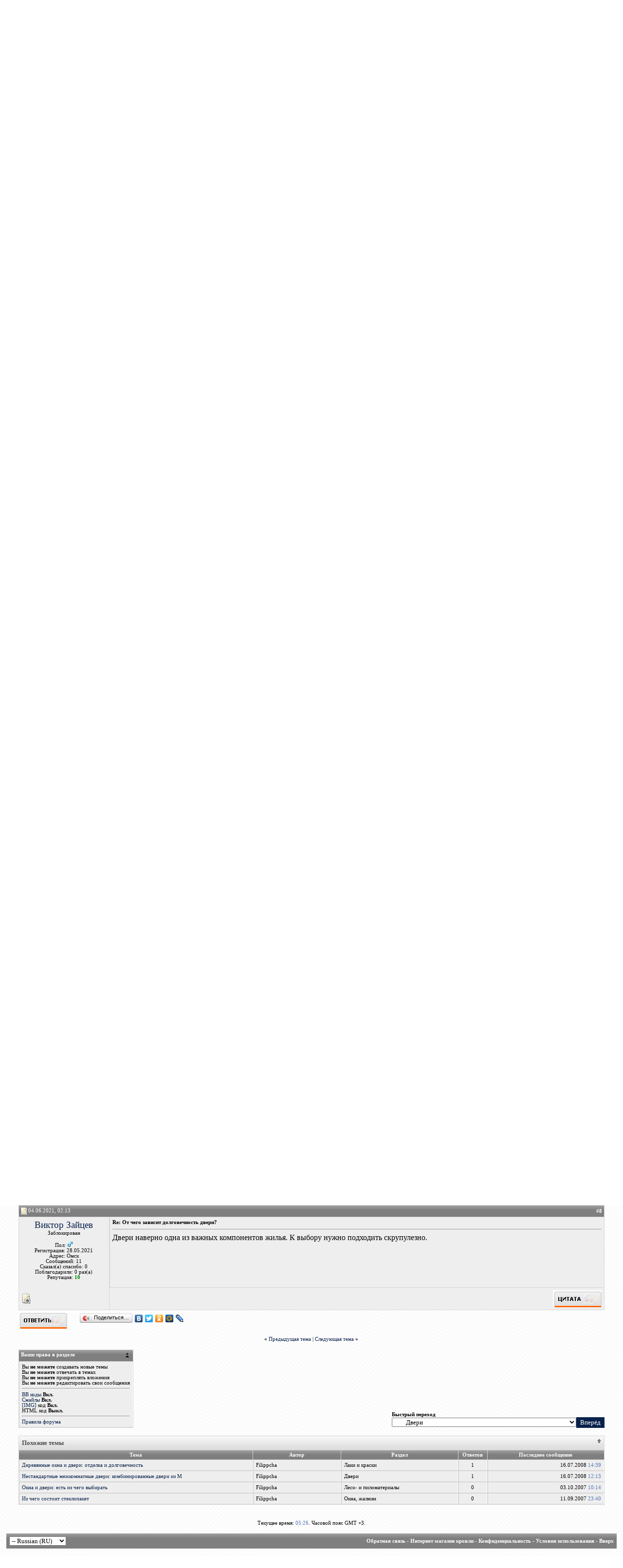

--- FILE ---
content_type: text/html; charset=windows-1251
request_url: https://www.kroi.ru/forum/showthread.php?s=3d94cbc80f77f58511722965b41d7a2c&p=67264
body_size: 15851
content:
<!DOCTYPE html PUBLIC "-//W3C//DTD XHTML 1.0 Transitional//EN" "http://www.w3.org/TR/xhtml1/DTD/xhtml1-transitional.dtd">
<html xmlns="http://www.w3.org/1999/xhtml" dir="ltr" lang="ru">
<head>
	<meta http-equiv="Content-Type" content="text/html; charset=windows-1251" />
<meta name="generator" content="vBulletin 3.8.7" />

<meta name="keywords" content=" От чего зависит долговечность двери?, кровля, кровельный пирог, крыша, мансарда, кровельные материалы, форум кровельщиков, строительный форум, вопросы и ответы по кровле" />
<meta name="description" content=" От чего зависит долговечность двери? Двери" />

<LINK href="cpstyles/style01.css" type="text/css" rel="stylesheet">

<!-- CSS Stylesheet -->
<style type="text/css" id="vbulletin_css">
/**
* vBulletin 3.8.7 CSS
* Style: 'Kroi.RU by Tech-Grad'; Style ID: 6
*/
@import url("clientscript/vbulletin_css/style-8f8d8ef0-00006.css");
</style>
<link rel="stylesheet" type="text/css" href="clientscript/vbulletin_important.css?v=387" />


<!-- / CSS Stylesheet -->

<script type="text/javascript" src="clientscript/yui/yahoo-dom-event/yahoo-dom-event.js?v=387"></script>
<script type="text/javascript" src="clientscript/yui/connection/connection-min.js?v=387"></script>
<script type="text/javascript">
<!--
var SESSIONURL = "s=238cd5e1b2fcc1599952612f76902f46&";
var SECURITYTOKEN = "guest";
var IMGDIR_MISC = "/forum/kroi_by_tech-grad/misc";
var vb_disable_ajax = parseInt("0", 10);
// -->
</script>
<script type="text/javascript" src="clientscript/vbulletin_global.js?v=387"></script>
<script type="text/javascript" src="clientscript/vbulletin_menu.js?v=387"></script>


<script type="text/javascript" src="clientscript/post_thanks.js"></script>
	<title> От чего зависит долговечность двери? - Кровля форум - как крыть крышу, чем крыть крышу, какую кровлю выбрать?</title>
	<script type="text/javascript" src="clientscript/vbulletin_post_loader.js?v=387"></script>
	<style type="text/css" id="vbulletin_showthread_css">
	<!--
	
	#links div { white-space: nowrap; }
	#links img { vertical-align: middle; }
	-->
	</style>
</head>
<body onload="if (document.body.scrollIntoView &amp;&amp; (window.location.href.indexOf('#') == -1 || window.location.href.indexOf('#post') &gt; -1)) { fetch_object('currentPost').scrollIntoView(true); }">
<!-- logo -->
<a name="top"></a>

<table cellpadding="0" cellspacing="0" border="0" width="100%" class="header_gray">
  <tr>
    <td align="center">
      <table cellpadding="0" cellspacing="0" border="0" align="center" class="header_gray_contents">
        <tr>

          <td>
            <img class="inlineimg" src="/forum/kroi_by_tech-grad/misc/arrow_down.png" />
<a rel="sidebar" onclick="window.external.AddFavorite(location.href,'Строительный форум по скатным кровлям и мансардному строительству'); return false;" href="http://www.kroi.ru/forum/" title="Добавить в закладки">В избранное</a>
          </td>
          <td>
            <img class="inlineimg" src="/forum/kroi_by_tech-grad/misc/arrow_down.png" />
            <a href="/">На сайт</a>
          </td>
          <td>
            <img class="inlineimg" src="/forum/kroi_by_tech-grad/misc/arrow_down.png" />
            <a href="/aboutnew.htm">О компании</a>
          </td>
          <td>
            <img class="inlineimg" src="/forum/kroi_by_tech-grad/misc/arrow_down.png" />
            <a href="/montage_kroi.htm">Услуги</a>
          </td>
          <td>
            <img class="inlineimg" src="/forum/kroi_by_tech-grad/misc/arrow_down.png" />
            <a href="https://marketkroi.ru/">Магазин кровли</a>
          </td>
          <td>
            <img class="inlineimg" src="/forum/kroi_by_tech-grad/misc/arrow_down.png" />
            <a href="/contacts.htm">Контакты</a>
          </td>
          <td>
            <img class="inlineimg" src="/forum/kroi_by_tech-grad/misc/arrow_down.png" />
            <a href="/album/page19/">Наши работы</a>
          </td>
        </tr>
      </table>
    </td>
  </tr>
</table>

<table cellpadding="0" cellspacing="0" border="0" width="100%" class="header">
  <tr>
    <td align="left" valign="top" class="header-logo">
      <a href="https://www.kroi.ru/forum"><img src="kroi_by_tech-grad/logo.png" /></a>
    </td>
    <td align="right" valign="middle" class="header-banner">
      <layer name="lenta" top=0 left=0 >
<nolayer>
 <div id="lenta" style="position:absolute;  top:60px; right:60px;">
</nolayer>
<p>
<a href="https://www.kroi.ru">
<img src="https://www.kroi.ru/forum/picture.php?albumid=277&pictureid=2673" width="576" height="75" class="style1" /></a></p>
</a>
<nolayer>
 </div>
</nolayer>
</layer>

    </td>
  </tr>
</table>
<!-- /logo -->

<!-- content table -->
<!-- open content container -->

<div align="center">
	<div class="page" style="width:98%; text-align:left">
		<div style="padding:0px 25px 0px 25px" align="left">





<br />

<div class="navbar_tborder">
  <!-- breadcrumb, login, pm info -->
  <table cellpadding="6" cellspacing="1" border="0" width="100%" align="center">
  <tr>
    <td class="alt1" width="100%">
      
        <table cellpadding="0" cellspacing="0" border="0">
          <tr valign="bottom">
            <td><a href="#" onclick="history.back(1); return false;"><img src="/forum/kroi_by_tech-grad/misc/navbits_start.gif" alt="Вернуться" border="0" /></a></td>
            <td>&nbsp;</td>
            <td width="100%"><span class="navbar"><a href="index.php?s=238cd5e1b2fcc1599952612f76902f46" accesskey="1">Кровля форум - как крыть крышу, чем крыть крышу, какую кровлю выбрать?</a></span> 
	<span class="navbar"> | <a href="forumdisplay.php?s=238cd5e1b2fcc1599952612f76902f46&amp;f=32"><span style="font-weight:bold;color:#9A231B">Полезная информация</span></a></span>


	<span class="navbar"> | <a href="forumdisplay.php?s=238cd5e1b2fcc1599952612f76902f46&amp;f=65">Интересно. Информативно. Познавательно.</a></span>


	<span class="navbar"> | <a href="forumdisplay.php?s=238cd5e1b2fcc1599952612f76902f46&amp;f=42">Двери</a></span>

</td>
          </tr>
          <tr>
            <td class="navbar" style="font-size:10pt; padding-top:1px" colspan="3"><a href="/forum/showthread.php?s=3d94cbc80f77f58511722965b41d7a2c&amp;p=67264"><img class="inlineimg" src="/forum/kroi_by_tech-grad/misc/navbits_finallink_ltr.gif" alt="Перезагрузить страницу" border="0" /></a> <strong>
	 От чего зависит долговечность двери?

</strong></td>
          </tr>
        </table>
      
    </td>
  
    
    <td class="alt2" nowrap="nowrap" style="padding:0px">
      <!-- login form -->
      <form action="login.php?do=login" method="post" onsubmit="md5hash(vb_login_password, vb_login_md5password, vb_login_md5password_utf, 0)">
      <script type="text/javascript" src="clientscript/vbulletin_md5.js?v=387"></script>
      <table cellpadding="0" cellspacing="3" border="0">
      <tr>
        <td class="smallfont" style="white-space: nowrap;"><label for="navbar_username">Имя</label></td>
        <td><input type="text" class="bginput" style="font-size: 11px" name="vb_login_username" id="navbar_username" size="10" accesskey="u" tabindex="101" value="Имя" onfocus="if (this.value == 'Имя') this.value = '';" /></td>
        <td class="smallfont" nowrap="nowrap"><label for="cb_cookieuser_navbar"><input type="checkbox" name="cookieuser" value="1" tabindex="103" id="cb_cookieuser_navbar" accesskey="c" />Запомнить?</label></td>
      </tr>
      <tr>
        <td class="smallfont"><label for="navbar_password">Пароль</label></td>
        <td><input type="password" class="bginput" style="font-size: 11px" name="vb_login_password" id="navbar_password" size="10" tabindex="102" /></td>
        <td><input type="submit" class="button" value="Вход" tabindex="104" title="Введите ваше имя пользователя и пароль, чтобы войти, или нажмите кнопку 'Регистрация', чтобы зарегистрироваться." accesskey="s" /></td>
      </tr>
		    <tr>
			    <td colspan="3"></td>
		    </tr>
      </table>
      <input type="hidden" name="s" value="238cd5e1b2fcc1599952612f76902f46" />
      <input type="hidden" name="securitytoken" value="guest" />
      <input type="hidden" name="do" value="login" />
      <input type="hidden" name="vb_login_md5password" />
      <input type="hidden" name="vb_login_md5password_utf" />
      </form>
      <!-- / login form -->
    </td>
  
  </tr>
  <tr>
    <td colspan="2" style="padding: 0px;">
      <!-- nav buttons bar -->
      <table cellpadding="0" cellspacing="0" border="0" width="100%" align="center">
        <tr align="center">
          
          
          <td class="vbmenu_control"><a href="https://www.kroi.ru/forum/gallery">Галерея</a></td>
		<td class="vbmenu_control"><a rel="help" href="faq.php?s=238cd5e1b2fcc1599952612f76902f46" accesskey="5">Справка</a></td>
		
			<td class="vbmenu_control"><a id="community" href="/forum/showthread.php?p=67264&amp;nojs=1#community" rel="nofollow" accesskey="6">Сообщество</a> <script type="text/javascript"> vbmenu_register("community"); </script></td>
		
         <!-- <td class="vbmenu_control"><a href="calendar.php?s=238cd5e1b2fcc1599952612f76902f46">Календарь</a></td> -->
<td class="vbmenu_control"><a href="advertisement.php">Реклама</a></td>
          
            
              
              <td class="vbmenu_control"><a href="search.php?s=238cd5e1b2fcc1599952612f76902f46&amp;do=getdaily" accesskey="2">Сообщения за день</a></td>
              
              <td id="navbar_search" class="vbmenu_control"><a href="search.php?s=238cd5e1b2fcc1599952612f76902f46" accesskey="4" rel="nofollow">Поиск</a> <script type="text/javascript"> vbmenu_register("navbar_search"); </script></td>
            
            
          
          
          
          </tr>
      </table>
      <!-- / nav buttons bar -->
    </td>
  </tr>
  </table>
  <!-- / breadcrumb, login, pm info -->
</div>

<br />




  <table class="tborder" cellpadding="6" cellspacing="1" border="0" width="100%" align="center">
  <tr>
    <td class="alt1" width="100%"><strong>Двери</strong> <span class="smallfont">Статьи. Двери межкомнатные и входные.</span></td>
  </tr>
  </table>
  <br />



<!-- NAVBAR POPUP MENUS -->

	
	<!-- community link menu -->
	<div class="vbmenu_popup" id="community_menu" style="display:none;margin-top:3px" align="left">
		<table cellpadding="4" cellspacing="1" border="0">
		<tr><td class="thead">Ссылки сообщества</td></tr>
		
		
					<tr><td class="vbmenu_option"><a href="group.php?s=238cd5e1b2fcc1599952612f76902f46">Социальные группы</a></td></tr>
		
		
					<tr><td class="vbmenu_option"><a href="album.php?s=238cd5e1b2fcc1599952612f76902f46">Изображения и альбомы</a></td></tr>
		
		
		
			<tr><td class="vbmenu_option"><a href="memberlist.php?s=238cd5e1b2fcc1599952612f76902f46">Пользователи</a></td></tr>
		
		
		</table>
	</div>
	<!-- / community link menu -->
	

  
  <!-- header quick search form -->
  <div class="vbmenu_popup" id="navbar_search_menu" style="display:none" align="left">
    <table cellpadding="4" cellspacing="1" border="0">
    <tr>
      <td class="thead">Поиск по форуму</td>
    </tr>
    <tr>
      <td class="vbmenu_option" title="nohilite">
        <form action="search.php?do=process" method="post">

          <input type="hidden" name="do" value="process" />
          <input type="hidden" name="quicksearch" value="1" />
          <input type="hidden" name="childforums" value="1" />
          <input type="hidden" name="exactname" value="1" />
          <input type="hidden" name="s" value="238cd5e1b2fcc1599952612f76902f46" />
          <input type="hidden" name="securitytoken" value="guest" />
          <div><input type="text" class="bginput" name="query" size="25" tabindex="1001" /><input type="submit" class="button" value="Вперёд" tabindex="1004" /></div>
          <div style="margin-top:6px">
            <label for="rb_nb_sp0"><input type="radio" name="showposts" value="0" id="rb_nb_sp0" tabindex="1002" checked="checked" />Отобразить темы</label>
            &nbsp;
            <label for="rb_nb_sp1"><input type="radio" name="showposts" value="1" id="rb_nb_sp1" tabindex="1003" />Отображать сообщения</label>
          </div>
        </form>
      </td>
    </tr>
    
    <tr>
      <td class="vbmenu_option"><a href="tags.php?s=238cd5e1b2fcc1599952612f76902f46" rel="nofollow">Поиск по метке</a></td>
    </tr>
    
    <tr>
      <td class="vbmenu_option"><a href="search.php?s=238cd5e1b2fcc1599952612f76902f46" accesskey="4" rel="nofollow">Расширенный поиск</a></td>
    </tr>
    <tr>
	<td class="vbmenu_option"><a href="post_thanks.php?s=238cd5e1b2fcc1599952612f76902f46&amp;do=findallthanks">Найти все сообщения с благодарностями</a></td>
</tr><tr>
	<td class="thead">Search Gallery</td>
</tr>
<tr>
	<td class="vbmenu_option" title="nohilite">

<form action="https://www.kroi.ru/forum/gallery/search.php" method="post">
<input name="s" type="hidden" value="238cd5e1b2fcc1599952612f76902f46" />
<input name="do" type="hidden" value="searchresults" />
<input name="quicksearch" type="hidden" value="1" />
<input name="catids[]" type="hidden" value="0" />
<input class="bginput" name="string" size="25" type="text" /> <input type="submit" class="button" value="Вперёд"  /></form>
	</td>
</tr>
<tr>
	<td class="vbmenu_option"><a href="https://www.kroi.ru/forum/gallery/search.php?238cd5e1b2fcc1599952612f76902f46">Расширенный поиск</a></td>
</tr>
    </table>
  </div>
  <!-- / header quick search form -->
  

  
<!-- / NAVBAR POPUP MENUS -->

<!-- PAGENAV POPUP -->
  <div class="vbmenu_popup" id="pagenav_menu" style="display:none">
    <table cellpadding="4" cellspacing="1" border="0">
    <tr>
      <td class="thead" nowrap="nowrap">К странице...</td>
    </tr>
    <tr>
      <td class="vbmenu_option" title="nohilite">
      <form action="index.php" method="get" onsubmit="return this.gotopage()" id="pagenav_form">
        <input type="text" class="bginput" id="pagenav_itxt" style="font-size:11px" size="4" />
        <input type="button" class="button" id="pagenav_ibtn" value="Вперёд" />
      </form>
      </td>
    </tr>
    </table>
  </div>
<!-- / PAGENAV POPUP -->




<!-- Яндекс.Директ -->
<script type="text/javascript">
yandex_partner_id = 106719;
yandex_site_bg_color = 'EEEEEE';
yandex_site_charset = 'windows-1251';
yandex_ad_format = 'direct';
yandex_font_size = 1;
yandex_direct_type = 'horizontal';
yandex_direct_limit = 4;
yandex_direct_title_font_size = 3;
yandex_direct_header_bg_color = 'FEEAC7';
yandex_direct_title_color = '9A231B';
yandex_direct_url_color = '000000';
yandex_direct_text_color = '000000';
yandex_direct_hover_color = '0066FF';
yandex_direct_favicon = true;
document.write('<sc'+'ript type="text/javascript" src="http://an.yandex.ru/system/context.js"></sc'+'ript>');
</script>


<!-- vBSponsors -->

<!-- / vBSponsors -->



<a name="poststop" id="poststop"></a>

<!-- controls above postbits -->
<table cellpadding="0" cellspacing="0" border="0" width="100%" style="margin-bottom:3px">
<tr valign="bottom">
	
		<td width="120" class="smallfont"><a href="newreply.php?s=238cd5e1b2fcc1599952612f76902f46&amp;do=newreply&amp;noquote=1&amp;p=3544" rel="nofollow"><img src="/forum/kroi_by_tech-grad/buttons/reply.gif" alt="Ответ" border="0" /></a></td>
	

<td>
<script type="text/javascript" src="//yandex.st/share/share.js" charset="utf-8"></script>
<div class="yashare-auto-init" data-yashareType="button" data-yashareQuickServices="yaru,vkontakte,facebook,twitter,odnoklassniki,moimir,lj"></div> 
</td>

	
</tr>
</table>
<!-- / controls above postbits -->

<!-- toolbar -->
<table class="tborder" cellpadding="6" cellspacing="1" border="0" width="100%" align="center" style="border-bottom-width:0px">
<tr>
	<td class="tcat" width="100%">
		<div class="smallfont">
		
		&nbsp;
		</div>
	</td>
	<td class="vbmenu_control" id="threadtools" nowrap="nowrap">
		<a href="/forum/showthread.php?p=67264&amp;nojs=1#goto_threadtools">Опции темы</a>
		<script type="text/javascript"> vbmenu_register("threadtools"); </script>
	</td>
	
		<td class="vbmenu_control" id="threadsearch" nowrap="nowrap">
			<a href="/forum/showthread.php?p=67264&amp;nojs=1#goto_threadsearch">Поиск в этой теме</a>
			<script type="text/javascript"> vbmenu_register("threadsearch"); </script>
		</td>
	
	
	

	

</tr>
</table>
<!-- / toolbar -->



<!-- end content table -->

		</div>
	</div>
</div>

<!-- / close content container -->
<!-- / end content table -->





<div id="posts"><!-- post #3544 -->

	<!-- open content container -->

<div align="center">
	<div class="page" style="width:98%; text-align:left">
		<div style="padding:0px 25px 0px 25px" align="left">

	<div id="edit3544" style="padding:0px 0px 6px 0px">
	<!-- this is not the last post shown on the page -->



<table id="post3544" class="tborder" cellpadding="6" cellspacing="0" border="0" width="100%" align="center">
<tr>
	
		<td class="thead" style="font-weight:normal; border: 1px solid #d6d6d6; border-right: 0px" id="first">
			<!-- status icon and date -->
			<a name="post3544"><img class="inlineimg" src="/forum/kroi_by_tech-grad/statusicon/post_old.gif" alt="Старый" border="0" /></a>

			21.09.2007, 16:32
			
			<!-- / status icon and date -->

		</td>

		<td class="thead" style="font-weight:normal; border: 1px solid #d6d6d6; border-left: 0px" align="right">
			&nbsp;

			#<a href="showpost.php?s=238cd5e1b2fcc1599952612f76902f46&amp;p=3544&amp;postcount=1" target="new" rel="nofollow" id="postcount3544" name="1"><strong>1</strong></a>
			
		</td>
	
</tr>
<tr valign="top">
	<td class="alt2" width="175" style="border: 1px solid #d6d6d6; border-top: 0px; border-bottom: 0px">
<div align="center">
			<div id="postmenu_3544">
				
				<a class="bigusername" href="member.php?s=238cd5e1b2fcc1599952612f76902f46&amp;u=1023">Filippcha</a>
				<script type="text/javascript"> vbmenu_register("postmenu_3544", true); </script>
				
			</div>
</div>
			<center><div class="smallfont">Администратор</div></center>
			
			

			
<div align="center">
				<div class="smallfont">
					&nbsp;<br /><a href="member.php?s=238cd5e1b2fcc1599952612f76902f46&amp;u=1023"><img src="customavatars/avatar1023_8.gif" width="78" height="78" alt="Аватар для Filippcha" border="0" /></a>
				</div>
</div>
			

			<div class="smallfont">
				&nbsp;<br />
<!-- gender_icon -->
  
  
    <div align="center">Пол: <img src="images/misc/female.gif" alt="Женщина" border="0" /></div>
  
<!-- / gender_icon -->
				      
        
              <div align="center">Регистрация: 23.03.2006</div>
        

				
				

				<div align="center">
					Сообщений: 1,721
				</div>

				<div align="center">Images: <a href="https://www.kroi.ru/forum/gallery/browseimages.php?do=member&amp;imageuser=1023">43</a></div> <div align="center">

	<div>Сказал(а) спасибо: 385</div>
	<div>
		
			
				Поблагодарили: 390 раз(а)
			
		
	</div>

</div>
				
                
                  <div align="center">
                    Репутация: <span id="repdisplay_3544_1023"><b><font color="green">21219</font></b></span>
                  </div><div align="center"><span id="repdisplay_3544_1023"></span></div>
<div align="center">
				
</div>
<br />
				<div align="center">    </div>
			</div>

	</td>
	
	<td class="alt1" id="td_post_3544" style="border-right: 1px solid #d6d6d6">
	
		
		
			<!-- icon and title -->
			<div class="smallfont">
				
				<strong>От чего зависит долговечность двери?</strong>
			</div>
			<hr size="1" style="color:#d6d6d6; background-color:#d6d6d6" />
			<!-- / icon and title -->
		

		<!-- message -->
<div id="post_message_3544" class="postbit_link_dotted">

Прежде всего, обращайте внимание на стойкость поверхности (не только полотна, но и всего дверного комплекса). Твердость поверхности и качество лака должно обеспечивать неизменность внешнего вида на срок более 10 лет с учетом того, что изделие подвергается незначительным ударам, чистке, экспонированию, солнечным лучам, попаданию на них различных бытовых веществ. <br />
<br />
<img src="http://www.kroi.ru/forum/album_mod/upload/4bed36e88b824306185c79ac31590b12.jpg" border="0" alt="" /><br />
<br />
Нельзя обойти стороной и качество приклеивания декоративной поверхности из натурального шпона. Все зависит от выбранной технологии, качества клея, но определить это при покупке практически не возможно. <br />
И твердо запомните одно - качественные двери не подвержены короблению (сверх нормы) даже в летнюю жару в городской многоэтажке. <br />
<br />
Не меньшую роль играет качество звукоизоляции и теплоизоляции. Все эти характеристики являются обязательными и описаны в соответствующих санитарных нормах и правилах. Для дверей внутри жилого помещения нужно выбирать двери с высоким &quot;индексом изоляции воздушного шума&quot;. <br />
От чего же зависят все эти свойства и показатели качества двери?<br />
<br />
Во-первых, из чего изготовлено дверное полотно. Самые хорошие показатели у специальных шумоизоляционных дверей. Далее идут щитовые полотна со сплошным заполнением ДСП, и уже затем - щитовые полотна с сотовым заполнением. При этом степень звукоизоляции зависит от размера и количества сот. Идеальное заполнение сотами с размером ячейки 13х13мм. Наихудший показатель у филенчатых дверей из сосны - она хорошо резонирует и годится только для изготовления пианино. <br />
<br />
Уплотнитель в коробке оценивать очень просто даже новичку - он тем лучше, чем мягче. Дверное полотно должно соприкасаться с уплотнителем по всему периметру. Если уплотнитель жесткий, то сплошного прилегания не будет. У вас просто не хватит сил, чтобы сдавить уплотнитель по всей его длине. А если дверь будет легко закрываться, но касаться уплотнителя не будет, то и нужного эффекта звуко- и теплоизоляции вы не получите. Не стоит экономить на уплотнителе, так как самый качественный обойдется вам максимум в 100 рублей. <br />
<br />
Отдельного разговора заслуживают остекленные двери. Чем больше стекло - тем существенно хуже звукоизоляция. Оптимальный вариант - толстое стекло (6-7 мм) небольших размеров, занимающее не больше 20% поверхности двери. Еще лучше, если вместо стекла применен стеклопакет. <br />
<br />
Трудно сказать почему, но в России, в отличие от стран Европы, уделяют последнее внимание безопасности дверей. Российские нормативные документы пока не требуют устанавливать в двери безосколочное и закаленное стекло даже в школах и детских садах. Но если вы беспокоитесь за безопасность вашего ребенка, обратите пристальное внимание на размер стекла и его толщину. Стекло, установленное в заводских условиях на специальные мастики, обеспечит Вам и вашим детям большую безопасность. В этом случае, если стекло все же разобьется, то разлет осколков будет минимален. Вес двери также имеет большое значение для дома. Подхваченная сквозняком тяжелая дверь может внезапно закрыться и нанести тяжелые травмы. <br />
<br />
Обязательно спрашивайте у изготовителя двери о наличие Экологического и Фитосанитарного сертификатов. Это обеспечит вам существенную гарантию от выделения вредных веществ, таких как клеи и лаки. <br />
Если с вашей дверью все в порядке и изготовлена она по всем правилам, то в ближайшие двадцать лет вашей единственной заботой будет приобретение чистящих средств и полироли для деревянных поверхностей.
</div>
<!-- / message -->

		

		
		

		

		

		

	</td>
</tr>
<tr>
	<td class="alt2" style="border: 1px solid #d6d6d6; border-top: 0px">
		<img class="inlineimg" src="/forum/kroi_by_tech-grad/statusicon/user_offline.gif" alt="Filippcha вне форума" border="0" />


		
		
		
		
		&nbsp;
	</td>
	
	<td class="alt1" align="right" style="border: 1px solid #d6d6d6; border-left: 0px; border-top: 0px">
	
		<!-- controls -->

		
		
		
			<a href="newreply.php?s=238cd5e1b2fcc1599952612f76902f46&amp;do=newreply&amp;p=3544" rel="nofollow"><img src="/forum/kroi_by_tech-grad/buttons/quote.gif" alt="Ответить с цитированием" border="0" /></a>
		
		
		
		
		
		
		
			
		
		<!-- / controls -->
	</td>
</tr>
</table>
 <div id="post_thanks_box_3544"></div>

 
<!-- post 3544 popup menu -->
<div class="vbmenu_popup" id="postmenu_3544_menu" style="display:none">
	<table cellpadding="4" cellspacing="1" border="0">
	<tr>
		<td class="thead">Filippcha</td>
	</tr>
	
		<tr><td class="vbmenu_option"><a href="member.php?s=238cd5e1b2fcc1599952612f76902f46&amp;u=1023">Посмотреть профиль</a></td></tr>
	
	
	
	
		<tr><td class="vbmenu_option"><a href="http://www.kroi.ru">Посетить домашнюю страницу Filippcha</a></td></tr>
	
	
		<tr><td class="vbmenu_option"><a href="search.php?s=238cd5e1b2fcc1599952612f76902f46&amp;do=finduser&amp;u=1023" rel="nofollow">Найти ещё сообщения от Filippcha</a></td></tr>
	
	
	<tr><td class="vbmenu_option"><a href="https://www.kroi.ru/forum/gallery/browseimages.php?do=member&amp;imageuser=1023">View Gallery Uploads</a></td></tr>
	</table>
</div>
<!-- / post 3544 popup menu -->



	</div>
	
		</div>
	</div>
</div>

<!-- / close content container -->

<!-- / post #3544 --><!-- Yandex.RTB R-A-195565-1 -->
<div id="yandex_rtb_R-A-195565-1"></div>
<script type="text/javascript">
    (function(w, d, n, s, t) {
        w[n] = w[n] || [];
        w[n].push(function() {
            Ya.Context.AdvManager.render({
                blockId: "R-A-195565-1",
                renderTo: "yandex_rtb_R-A-195565-1",
                horizontalAlign: true,
                async: true
            });
        });
        t = d.getElementsByTagName("script")[0];
        s = d.createElement("script");
        s.type = "text/javascript";
        s.src = "//an.yandex.ru/system/context.js";
        s.async = true;
        t.parentNode.insertBefore(s, t);
    })(this, this.document, "yandexContextAsyncCallbacks");
</script><!-- post #33668 -->

	<!-- open content container -->

<div align="center">
	<div class="page" style="width:98%; text-align:left">
		<div style="padding:0px 25px 0px 25px" align="left">

	<div id="edit33668" style="padding:0px 0px 6px 0px">
	<!-- this is not the last post shown on the page -->



<table id="post33668" class="tborder" cellpadding="6" cellspacing="0" border="0" width="100%" align="center">
<tr>
	
		<td class="thead" style="font-weight:normal; border: 1px solid #d6d6d6; border-right: 0px" >
			<!-- status icon and date -->
			<a name="post33668"><img class="inlineimg" src="/forum/kroi_by_tech-grad/statusicon/post_old.gif" alt="Старый" border="0" /></a>

			08.09.2012, 18:39
			
			<!-- / status icon and date -->

		</td>

		<td class="thead" style="font-weight:normal; border: 1px solid #d6d6d6; border-left: 0px" align="right">
			&nbsp;

			#<a href="showpost.php?s=238cd5e1b2fcc1599952612f76902f46&amp;p=33668&amp;postcount=2" target="new" rel="nofollow" id="postcount33668" name="2"><strong>2</strong></a>
			
		</td>
	
</tr>
<tr valign="top">
	<td class="alt2" width="175" style="border: 1px solid #d6d6d6; border-top: 0px; border-bottom: 0px">
<div align="center">
			<div id="postmenu_33668">
				
				<a class="bigusername" href="member.php?s=238cd5e1b2fcc1599952612f76902f46&amp;u=8086">tek</a>
				<script type="text/javascript"> vbmenu_register("postmenu_33668", true); </script>
				
			</div>
</div>
			<center><div class="smallfont">Новичок</div></center>
			
			

			

			<div class="smallfont">
				&nbsp;<br />
<!-- gender_icon -->
  
    <div align="center">Пол: <img src="images/misc/male.gif" alt="Мужчина" border="0" /></div>
  
  
<!-- / gender_icon -->
				      
        
              <div align="center">Регистрация: 08.09.2012</div>
        

				
				

				<div align="center">
					Сообщений: 10
				</div>

				 <div align="center">

	<div>Сказал(а) спасибо: 0</div>
	<div>
		
			Поблагодарили: 1 раз
		
	</div>

</div>
				
                
                  <div align="center">
                    Репутация: <span id="repdisplay_33668_8086"><b><font color="green">11</font></b></span>
                  </div><div align="center"><span id="repdisplay_33668_8086"></span></div>
<div align="center">
				
</div>
<br />
				<div align="center">    </div>
			</div>

	</td>
	
	<td class="alt1" id="td_post_33668" style="border-right: 1px solid #d6d6d6">
	
		
		
			<!-- icon and title -->
			<div class="smallfont">
				
				<strong>Re: От чего зависит долговечность двери?</strong>
			</div>
			<hr size="1" style="color:#d6d6d6; background-color:#d6d6d6" />
			<!-- / icon and title -->
		

		<!-- message -->
<div id="post_message_33668" class="postbit_link_dotted">

А еще она очень сильно зависит от качественной установки. <br />
Дверная коробка должна быть надежно закреплена в проеме. Только в этом случае у Вас не изменятся со временем зазоры между полотном двери и дверной коробкой. И дверь всегда будет хорошо закрываться.<br />
Для надежного крепления нужно сначала закрепить дверную коробку как минимум в пяти местах при помощи механического крепежа (на стороне петель: в районе петель и посередине между петлями, на стороне дверной ручки: нижний угол и немного выше ручки), выставить зазоры между полотном и коробкой. И только потом запенивать. При механическом креплении совсем не обязательно насквозь сверлить дверную коробку, если использовать специальный потайной крепеж, например ДверКреп.
</div>
<!-- / message -->

		

		
		

		

		

		

	</td>
</tr>
<tr>
	<td class="alt2" style="border: 1px solid #d6d6d6; border-top: 0px">
		<img class="inlineimg" src="/forum/kroi_by_tech-grad/statusicon/user_offline.gif" alt="tek вне форума" border="0" />


		
		
		
		
		&nbsp;
	</td>
	
	<td class="alt1" align="right" style="border: 1px solid #d6d6d6; border-left: 0px; border-top: 0px">
	
		<!-- controls -->

		
		
		
			<a href="newreply.php?s=238cd5e1b2fcc1599952612f76902f46&amp;do=newreply&amp;p=33668" rel="nofollow"><img src="/forum/kroi_by_tech-grad/buttons/quote.gif" alt="Ответить с цитированием" border="0" /></a>
		
		
		
		
		
		
		
			
		
		<!-- / controls -->
	</td>
</tr>
</table>
 <div id="post_thanks_box_33668"></div>

 
<!-- post 33668 popup menu -->
<div class="vbmenu_popup" id="postmenu_33668_menu" style="display:none">
	<table cellpadding="4" cellspacing="1" border="0">
	<tr>
		<td class="thead">tek</td>
	</tr>
	
		<tr><td class="vbmenu_option"><a href="member.php?s=238cd5e1b2fcc1599952612f76902f46&amp;u=8086">Посмотреть профиль</a></td></tr>
	
	
	
	
	
		<tr><td class="vbmenu_option"><a href="search.php?s=238cd5e1b2fcc1599952612f76902f46&amp;do=finduser&amp;u=8086" rel="nofollow">Найти ещё сообщения от tek</a></td></tr>
	
	
	
	</table>
</div>
<!-- / post 33668 popup menu -->



	</div>
	
		</div>
	</div>
</div>

<!-- / close content container -->

<!-- / post #33668 --><!-- post #50543 -->

	<!-- open content container -->

<div align="center">
	<div class="page" style="width:98%; text-align:left">
		<div style="padding:0px 25px 0px 25px" align="left">

	<div id="edit50543" style="padding:0px 0px 6px 0px">
	<!-- this is not the last post shown on the page -->



<table id="post50543" class="tborder" cellpadding="6" cellspacing="0" border="0" width="100%" align="center">
<tr>
	
		<td class="thead" style="font-weight:normal; border: 1px solid #d6d6d6; border-right: 0px" >
			<!-- status icon and date -->
			<a name="post50543"><img class="inlineimg" src="/forum/kroi_by_tech-grad/statusicon/post_old.gif" alt="Старый" border="0" /></a>

			05.12.2014, 14:13
			
			<!-- / status icon and date -->

		</td>

		<td class="thead" style="font-weight:normal; border: 1px solid #d6d6d6; border-left: 0px" align="right">
			&nbsp;

			#<a href="showpost.php?s=238cd5e1b2fcc1599952612f76902f46&amp;p=50543&amp;postcount=3" target="new" rel="nofollow" id="postcount50543" name="3"><strong>3</strong></a>
			
		</td>
	
</tr>
<tr valign="top">
	<td class="alt2" width="175" style="border: 1px solid #d6d6d6; border-top: 0px; border-bottom: 0px">
<div align="center">
			<div id="postmenu_50543">
				
				<a class="bigusername" href="member.php?s=238cd5e1b2fcc1599952612f76902f46&amp;u=5924">Vasisualy</a>
				<script type="text/javascript"> vbmenu_register("postmenu_50543", true); </script>
				
			</div>
</div>
			<center><div class="smallfont">Новичок</div></center>
			
			

			

			<div class="smallfont">
				&nbsp;<br />
<!-- gender_icon -->
  
  
<!-- / gender_icon -->
				      
        
              <div align="center">Регистрация: 07.12.2010</div>
        

				
				

				<div align="center">
					Сообщений: 17
				</div>

				 <div align="center">

	<div>Сказал(а) спасибо: 0</div>
	<div>
		
			
				Поблагодарили: 3 раз(а)
			
		
	</div>

</div>
				
                
                  <div align="center">
                    Репутация: <span id="repdisplay_50543_5924"><b><font color="green">13</font></b></span>
                  </div><div align="center"><span id="repdisplay_50543_5924"></span></div>
<div align="center">
				
</div>
<br />
				<div align="center">    </div>
			</div>

	</td>
	
	<td class="alt1" id="td_post_50543" style="border-right: 1px solid #d6d6d6">
	
		
		
			<!-- icon and title -->
			<div class="smallfont">
				
				<strong>Re: От чего зависит долговечность двери?</strong>
			</div>
			<hr size="1" style="color:#d6d6d6; background-color:#d6d6d6" />
			<!-- / icon and title -->
		

		<!-- message -->
<div id="post_message_50543" class="postbit_link_dotted">

Про алюминиевый профиль не сказано - двери из такого профиля не искривляются,  служат гораздо дольше, и в высоту могут быть до 3,5 м. Правда, только от экалюмовских производителей дверей такие встречал, больше нигде...
</div>
<!-- / message -->

		

		
		

		

		

		

	</td>
</tr>
<tr>
	<td class="alt2" style="border: 1px solid #d6d6d6; border-top: 0px">
		<img class="inlineimg" src="/forum/kroi_by_tech-grad/statusicon/user_offline.gif" alt="Vasisualy вне форума" border="0" />


		
		
		
		
		&nbsp;
	</td>
	
	<td class="alt1" align="right" style="border: 1px solid #d6d6d6; border-left: 0px; border-top: 0px">
	
		<!-- controls -->

		
		
		
			<a href="newreply.php?s=238cd5e1b2fcc1599952612f76902f46&amp;do=newreply&amp;p=50543" rel="nofollow"><img src="/forum/kroi_by_tech-grad/buttons/quote.gif" alt="Ответить с цитированием" border="0" /></a>
		
		
		
		
		
		
		
			
		
		<!-- / controls -->
	</td>
</tr>
</table>
 <div id="post_thanks_box_50543"></div>

 
<!-- post 50543 popup menu -->
<div class="vbmenu_popup" id="postmenu_50543_menu" style="display:none">
	<table cellpadding="4" cellspacing="1" border="0">
	<tr>
		<td class="thead">Vasisualy</td>
	</tr>
	
		<tr><td class="vbmenu_option"><a href="member.php?s=238cd5e1b2fcc1599952612f76902f46&amp;u=5924">Посмотреть профиль</a></td></tr>
	
	
	
	
	
		<tr><td class="vbmenu_option"><a href="search.php?s=238cd5e1b2fcc1599952612f76902f46&amp;do=finduser&amp;u=5924" rel="nofollow">Найти ещё сообщения от Vasisualy</a></td></tr>
	
	
	
	</table>
</div>
<!-- / post 50543 popup menu -->



	</div>
	
		</div>
	</div>
</div>

<!-- / close content container -->

<!-- / post #50543 --><!-- post #50633 -->

	<!-- open content container -->

<div align="center">
	<div class="page" style="width:98%; text-align:left">
		<div style="padding:0px 25px 0px 25px" align="left">

	<div id="edit50633" style="padding:0px 0px 6px 0px">
	<!-- this is not the last post shown on the page -->



<table id="post50633" class="tborder" cellpadding="6" cellspacing="0" border="0" width="100%" align="center">
<tr>
	
		<td class="thead" style="font-weight:normal; border: 1px solid #d6d6d6; border-right: 0px" >
			<!-- status icon and date -->
			<a name="post50633"><img class="inlineimg" src="/forum/kroi_by_tech-grad/statusicon/post_old.gif" alt="Старый" border="0" /></a>

			11.12.2014, 10:36
			
			<!-- / status icon and date -->

		</td>

		<td class="thead" style="font-weight:normal; border: 1px solid #d6d6d6; border-left: 0px" align="right">
			&nbsp;

			#<a href="showpost.php?s=238cd5e1b2fcc1599952612f76902f46&amp;p=50633&amp;postcount=4" target="new" rel="nofollow" id="postcount50633" name="4"><strong>4</strong></a>
			
		</td>
	
</tr>
<tr valign="top">
	<td class="alt2" width="175" style="border: 1px solid #d6d6d6; border-top: 0px; border-bottom: 0px">
<div align="center">
			<div id="postmenu_50633">
				
				<a class="bigusername" href="member.php?s=238cd5e1b2fcc1599952612f76902f46&amp;u=10240">avgyst</a>
				<script type="text/javascript"> vbmenu_register("postmenu_50633", true); </script>
				
			</div>
</div>
			<center><div class="smallfont">Новичок</div></center>
			
			

			

			<div class="smallfont">
				&nbsp;<br />
<!-- gender_icon -->
  
    <div align="center">Пол: <img src="images/misc/male.gif" alt="Мужчина" border="0" /></div>
  
  
<!-- / gender_icon -->
				      
        
              <div align="center">Регистрация: 09.12.2014</div>
        

				
				

				<div align="center">
					Сообщений: 3
				</div>

				 <div align="center">

	<div>Сказал(а) спасибо: 0</div>
	<div>
		
			
				Поблагодарили: 0 раз(а)
			
		
	</div>

</div>
				
                
                  <div align="center">
                    Репутация: <span id="repdisplay_50633_10240"><b><font color="green">10</font></b></span>
                  </div><div align="center"><span id="repdisplay_50633_10240"></span></div>
<div align="center">
				
</div>
<br />
				<div align="center">    </div>
			</div>

	</td>
	
	<td class="alt1" id="td_post_50633" style="border-right: 1px solid #d6d6d6">
	
		
		
			<!-- icon and title -->
			<div class="smallfont">
				
				<strong>Re: От чего зависит долговечность двери?</strong>
			</div>
			<hr size="1" style="color:#d6d6d6; background-color:#d6d6d6" />
			<!-- / icon and title -->
		

		<!-- message -->
<div id="post_message_50633" class="postbit_link_dotted">

Прежде всего, обращайте внимание на стойкость поверхности (не только полотна, но и всего дверного комплекса). Твердость поверхности и качество лака должно обеспечивать неизменность внешнего вида на срок более 10 лет с учетом того, что изделие подвергается незначительным ударам, чистке, экспонированию, солнечным лучам, попаданию на них различных бытовых веществ.
</div>
<!-- / message -->

		

		
		

		

		

		

	</td>
</tr>
<tr>
	<td class="alt2" style="border: 1px solid #d6d6d6; border-top: 0px">
		<img class="inlineimg" src="/forum/kroi_by_tech-grad/statusicon/user_offline.gif" alt="avgyst вне форума" border="0" />


		
		
		
		
		&nbsp;
	</td>
	
	<td class="alt1" align="right" style="border: 1px solid #d6d6d6; border-left: 0px; border-top: 0px">
	
		<!-- controls -->

		
		
		
			<a href="newreply.php?s=238cd5e1b2fcc1599952612f76902f46&amp;do=newreply&amp;p=50633" rel="nofollow"><img src="/forum/kroi_by_tech-grad/buttons/quote.gif" alt="Ответить с цитированием" border="0" /></a>
		
		
		
		
		
		
		
			
		
		<!-- / controls -->
	</td>
</tr>
</table>
 <div id="post_thanks_box_50633"></div>

 
<!-- post 50633 popup menu -->
<div class="vbmenu_popup" id="postmenu_50633_menu" style="display:none">
	<table cellpadding="4" cellspacing="1" border="0">
	<tr>
		<td class="thead">avgyst</td>
	</tr>
	
		<tr><td class="vbmenu_option"><a href="member.php?s=238cd5e1b2fcc1599952612f76902f46&amp;u=10240">Посмотреть профиль</a></td></tr>
	
	
	
	
	
		<tr><td class="vbmenu_option"><a href="search.php?s=238cd5e1b2fcc1599952612f76902f46&amp;do=finduser&amp;u=10240" rel="nofollow">Найти ещё сообщения от avgyst</a></td></tr>
	
	
	
	</table>
</div>
<!-- / post 50633 popup menu -->



	</div>
	
		</div>
	</div>
</div>

<!-- / close content container -->

<!-- / post #50633 --><!-- post #56411 -->

	<!-- open content container -->

<div align="center">
	<div class="page" style="width:98%; text-align:left">
		<div style="padding:0px 25px 0px 25px" align="left">

	<div id="edit56411" style="padding:0px 0px 6px 0px">
	<!-- this is not the last post shown on the page -->



<table id="post56411" class="tborder" cellpadding="6" cellspacing="0" border="0" width="100%" align="center">
<tr>
	
		<td class="thead" style="font-weight:normal; border: 1px solid #d6d6d6; border-right: 0px" >
			<!-- status icon and date -->
			<a name="post56411"><img class="inlineimg" src="/forum/kroi_by_tech-grad/statusicon/post_old.gif" alt="Старый" border="0" /></a>

			15.11.2015, 22:33
			
			<!-- / status icon and date -->

		</td>

		<td class="thead" style="font-weight:normal; border: 1px solid #d6d6d6; border-left: 0px" align="right">
			&nbsp;

			#<a href="showpost.php?s=238cd5e1b2fcc1599952612f76902f46&amp;p=56411&amp;postcount=5" target="new" rel="nofollow" id="postcount56411" name="5"><strong>5</strong></a>
			
		</td>
	
</tr>
<tr valign="top">
	<td class="alt2" width="175" style="border: 1px solid #d6d6d6; border-top: 0px; border-bottom: 0px">
<div align="center">
			<div id="postmenu_56411">
				
				<a class="bigusername" href="member.php?s=238cd5e1b2fcc1599952612f76902f46&amp;u=10639">pinokio</a>
				<script type="text/javascript"> vbmenu_register("postmenu_56411", true); </script>
				
			</div>
</div>
			<center><div class="smallfont">Новичок</div></center>
			
			

			

			<div class="smallfont">
				&nbsp;<br />
<!-- gender_icon -->
  
    <div align="center">Пол: <img src="images/misc/male.gif" alt="Мужчина" border="0" /></div>
  
  
<!-- / gender_icon -->
				      
        
              <div align="center">Регистрация: 15.11.2015</div>
        

				<div align="center">Адрес: Россия</div>
				

				<div align="center">
					Сообщений: 5
				</div>

				 <div align="center">

	<div>Сказал(а) спасибо: 0</div>
	<div>
		
			
				Поблагодарили: 0 раз(а)
			
		
	</div>

</div>
				
                
                  <div align="center">
                    Репутация: <span id="repdisplay_56411_10639"><b><font color="green">10</font></b></span>
                  </div><div align="center"><span id="repdisplay_56411_10639"></span></div>
<div align="center">
				
</div>
<br />
				<div align="center">    </div>
			</div>

	</td>
	
	<td class="alt1" id="td_post_56411" style="border-right: 1px solid #d6d6d6">
	
		
		
			<!-- icon and title -->
			<div class="smallfont">
				
				<strong>Re: От чего зависит долговечность двери?</strong>
			</div>
			<hr size="1" style="color:#d6d6d6; background-color:#d6d6d6" />
			<!-- / icon and title -->
		

		<!-- message -->
<div id="post_message_56411" class="postbit_link_dotted">

а какой двери лучше отдать предпочтение: деревянной или металлической?
</div>
<!-- / message -->

		

		
		

		

		

		

	</td>
</tr>
<tr>
	<td class="alt2" style="border: 1px solid #d6d6d6; border-top: 0px">
		<img class="inlineimg" src="/forum/kroi_by_tech-grad/statusicon/user_offline.gif" alt="pinokio вне форума" border="0" />


		
		
		
		
		&nbsp;
	</td>
	
	<td class="alt1" align="right" style="border: 1px solid #d6d6d6; border-left: 0px; border-top: 0px">
	
		<!-- controls -->

		
		
		
			<a href="newreply.php?s=238cd5e1b2fcc1599952612f76902f46&amp;do=newreply&amp;p=56411" rel="nofollow"><img src="/forum/kroi_by_tech-grad/buttons/quote.gif" alt="Ответить с цитированием" border="0" /></a>
		
		
		
		
		
		
		
			
		
		<!-- / controls -->
	</td>
</tr>
</table>
 <div id="post_thanks_box_56411"></div>

 
<!-- post 56411 popup menu -->
<div class="vbmenu_popup" id="postmenu_56411_menu" style="display:none">
	<table cellpadding="4" cellspacing="1" border="0">
	<tr>
		<td class="thead">pinokio</td>
	</tr>
	
		<tr><td class="vbmenu_option"><a href="member.php?s=238cd5e1b2fcc1599952612f76902f46&amp;u=10639">Посмотреть профиль</a></td></tr>
	
	
	
	
	
		<tr><td class="vbmenu_option"><a href="search.php?s=238cd5e1b2fcc1599952612f76902f46&amp;do=finduser&amp;u=10639" rel="nofollow">Найти ещё сообщения от pinokio</a></td></tr>
	
	
	
	</table>
</div>
<!-- / post 56411 popup menu -->



	</div>
	
		</div>
	</div>
</div>

<!-- / close content container -->

<!-- / post #56411 --><!-- post #63719 -->

	<!-- open content container -->

<div align="center">
	<div class="page" style="width:98%; text-align:left">
		<div style="padding:0px 25px 0px 25px" align="left">

	<div id="edit63719" style="padding:0px 0px 6px 0px">
	<!-- this is not the last post shown on the page -->



<table id="post63719" class="tborder" cellpadding="6" cellspacing="0" border="0" width="100%" align="center">
<tr>
	
		<td class="thead" style="font-weight:normal; border: 1px solid #d6d6d6; border-right: 0px" >
			<!-- status icon and date -->
			<a name="post63719"><img class="inlineimg" src="/forum/kroi_by_tech-grad/statusicon/post_old.gif" alt="Старый" border="0" /></a>

			05.01.2018, 18:09
			
			<!-- / status icon and date -->

		</td>

		<td class="thead" style="font-weight:normal; border: 1px solid #d6d6d6; border-left: 0px" align="right">
			&nbsp;

			#<a href="showpost.php?s=238cd5e1b2fcc1599952612f76902f46&amp;p=63719&amp;postcount=6" target="new" rel="nofollow" id="postcount63719" name="6"><strong>6</strong></a>
			
		</td>
	
</tr>
<tr valign="top">
	<td class="alt2" width="175" style="border: 1px solid #d6d6d6; border-top: 0px; border-bottom: 0px">
<div align="center">
			<div id="postmenu_63719">
				
				<a class="bigusername" href="member.php?s=238cd5e1b2fcc1599952612f76902f46&amp;u=7066">Hint</a>
				<script type="text/javascript"> vbmenu_register("postmenu_63719", true); </script>
				
			</div>
</div>
			<center><div class="smallfont">Новичок</div></center>
			
			

			

			<div class="smallfont">
				&nbsp;<br />
<!-- gender_icon -->
  
  
<!-- / gender_icon -->
				      
        
              <div align="center">Регистрация: 13.10.2011</div>
        

				
				

				<div align="center">
					Сообщений: 6
				</div>

				 <div align="center">

	<div>Сказал(а) спасибо: 0</div>
	<div>
		
			
				Поблагодарили: 0 раз(а)
			
		
	</div>

</div>
				
                
                  <div align="center">
                    Репутация: <span id="repdisplay_63719_7066"><b><font color="green">10</font></b></span>
                  </div><div align="center"><span id="repdisplay_63719_7066"></span></div>
<div align="center">
				
</div>
<br />
				<div align="center">    </div>
			</div>

	</td>
	
	<td class="alt1" id="td_post_63719" style="border-right: 1px solid #d6d6d6">
	
		
		
			<!-- icon and title -->
			<div class="smallfont">
				
				<strong>Re: От чего зависит долговечность двери?</strong>
			</div>
			<hr size="1" style="color:#d6d6d6; background-color:#d6d6d6" />
			<!-- / icon and title -->
		

		<!-- message -->
<div id="post_message_63719" class="postbit_link_dotted">

Металл конечно!
</div>
<!-- / message -->

		

		
		

		

		

		

	</td>
</tr>
<tr>
	<td class="alt2" style="border: 1px solid #d6d6d6; border-top: 0px">
		<img class="inlineimg" src="/forum/kroi_by_tech-grad/statusicon/user_offline.gif" alt="Hint вне форума" border="0" />


		
		
		
		
		&nbsp;
	</td>
	
	<td class="alt1" align="right" style="border: 1px solid #d6d6d6; border-left: 0px; border-top: 0px">
	
		<!-- controls -->

		
		
		
			<a href="newreply.php?s=238cd5e1b2fcc1599952612f76902f46&amp;do=newreply&amp;p=63719" rel="nofollow"><img src="/forum/kroi_by_tech-grad/buttons/quote.gif" alt="Ответить с цитированием" border="0" /></a>
		
		
		
		
		
		
		
			
		
		<!-- / controls -->
	</td>
</tr>
</table>
 <div id="post_thanks_box_63719"></div>

 
<!-- post 63719 popup menu -->
<div class="vbmenu_popup" id="postmenu_63719_menu" style="display:none">
	<table cellpadding="4" cellspacing="1" border="0">
	<tr>
		<td class="thead">Hint</td>
	</tr>
	
		<tr><td class="vbmenu_option"><a href="member.php?s=238cd5e1b2fcc1599952612f76902f46&amp;u=7066">Посмотреть профиль</a></td></tr>
	
	
	
	
	
		<tr><td class="vbmenu_option"><a href="search.php?s=238cd5e1b2fcc1599952612f76902f46&amp;do=finduser&amp;u=7066" rel="nofollow">Найти ещё сообщения от Hint</a></td></tr>
	
	
	
	</table>
</div>
<!-- / post 63719 popup menu -->



	</div>
	
		</div>
	</div>
</div>

<!-- / close content container -->

<!-- / post #63719 --><!-- post #66909 -->

	<!-- open content container -->

<div align="center">
	<div class="page" style="width:98%; text-align:left">
		<div style="padding:0px 25px 0px 25px" align="left">

	<div id="edit66909" style="padding:0px 0px 6px 0px">
	<!-- this is not the last post shown on the page -->



<table id="post66909" class="tborder" cellpadding="6" cellspacing="0" border="0" width="100%" align="center">
<tr>
	
		<td class="thead" style="font-weight:normal; border: 1px solid #d6d6d6; border-right: 0px" >
			<!-- status icon and date -->
			<a name="post66909"><img class="inlineimg" src="/forum/kroi_by_tech-grad/statusicon/post_old.gif" alt="Старый" border="0" /></a>

			08.03.2021, 01:43
			
			<!-- / status icon and date -->

		</td>

		<td class="thead" style="font-weight:normal; border: 1px solid #d6d6d6; border-left: 0px" align="right">
			&nbsp;

			#<a href="showpost.php?s=238cd5e1b2fcc1599952612f76902f46&amp;p=66909&amp;postcount=7" target="new" rel="nofollow" id="postcount66909" name="7"><strong>7</strong></a>
			
		</td>
	
</tr>
<tr valign="top">
	<td class="alt2" width="175" style="border: 1px solid #d6d6d6; border-top: 0px; border-bottom: 0px">
<div align="center">
			<div id="postmenu_66909">
				
				<a class="bigusername" href="member.php?s=238cd5e1b2fcc1599952612f76902f46&amp;u=14167">Юрий Нечаев</a>
				<script type="text/javascript"> vbmenu_register("postmenu_66909", true); </script>
				
			</div>
</div>
			<center><div class="smallfont">Заблокирован</div></center>
			
			

			

			<div class="smallfont">
				&nbsp;<br />
<!-- gender_icon -->
  
    <div align="center">Пол: <img src="images/misc/male.gif" alt="Мужчина" border="0" /></div>
  
  
<!-- / gender_icon -->
				      
        
              <div align="center">Регистрация: 08.03.2021</div>
        

				<div align="center">Адрес: Россия, Ростов</div>
				

				<div align="center">
					Сообщений: 5
				</div>

				 <div align="center">

	<div>Сказал(а) спасибо: 0</div>
	<div>
		
			
				Поблагодарили: 0 раз(а)
			
		
	</div>

</div>
				
                
                  <div align="center">
                    Репутация: <span id="repdisplay_66909_14167"><b><font color="green">10</font></b></span>
                  </div><div align="center"><span id="repdisplay_66909_14167"></span></div>
<div align="center">
				
</div>
<br />
				<div align="center">    </div>
			</div>

	</td>
	
	<td class="alt1" id="td_post_66909" style="border-right: 1px solid #d6d6d6">
	
		
		
			<!-- icon and title -->
			<div class="smallfont">
				
				<strong>Re: От чего зависит долговечность двери?</strong>
			</div>
			<hr size="1" style="color:#d6d6d6; background-color:#d6d6d6" />
			<!-- / icon and title -->
		

		<!-- message -->
<div id="post_message_66909" class="postbit_link_dotted">

Думаю долговечность двери зависит от материала из которой сделана та самая дверь.
</div>
<!-- / message -->

		

		
		

		

		

		

	</td>
</tr>
<tr>
	<td class="alt2" style="border: 1px solid #d6d6d6; border-top: 0px">
		<img class="inlineimg" src="/forum/kroi_by_tech-grad/statusicon/user_offline.gif" alt="Юрий Нечаев вне форума" border="0" />


		
		
		
		
		&nbsp;
	</td>
	
	<td class="alt1" align="right" style="border: 1px solid #d6d6d6; border-left: 0px; border-top: 0px">
	
		<!-- controls -->

		
		
		
			<a href="newreply.php?s=238cd5e1b2fcc1599952612f76902f46&amp;do=newreply&amp;p=66909" rel="nofollow"><img src="/forum/kroi_by_tech-grad/buttons/quote.gif" alt="Ответить с цитированием" border="0" /></a>
		
		
		
		
		
		
		
			
		
		<!-- / controls -->
	</td>
</tr>
</table>
 <div id="post_thanks_box_66909"></div>

 
<!-- post 66909 popup menu -->
<div class="vbmenu_popup" id="postmenu_66909_menu" style="display:none">
	<table cellpadding="4" cellspacing="1" border="0">
	<tr>
		<td class="thead">Юрий Нечаев</td>
	</tr>
	
		<tr><td class="vbmenu_option"><a href="member.php?s=238cd5e1b2fcc1599952612f76902f46&amp;u=14167">Посмотреть профиль</a></td></tr>
	
	
	
	
	
		<tr><td class="vbmenu_option"><a href="search.php?s=238cd5e1b2fcc1599952612f76902f46&amp;do=finduser&amp;u=14167" rel="nofollow">Найти ещё сообщения от Юрий Нечаев</a></td></tr>
	
	
	
	</table>
</div>
<!-- / post 66909 popup menu -->



	</div>
	
		</div>
	</div>
</div>

<!-- / close content container -->

<!-- / post #66909 --><!-- post #67264 -->

	<!-- open content container -->

<div align="center">
	<div class="page" style="width:98%; text-align:left">
		<div style="padding:0px 25px 0px 25px" align="left">

	<div id="edit67264" style="padding:0px 0px 6px 0px">
	



<table id="post67264" class="tborder" cellpadding="6" cellspacing="0" border="0" width="100%" align="center">
<tr>
	
		<td class="thead" style="font-weight:normal; border: 1px solid #d6d6d6; border-right: 0px"  id="currentPost">
			<!-- status icon and date -->
			<a name="post67264"><img class="inlineimg" src="/forum/kroi_by_tech-grad/statusicon/post_old.gif" alt="Старый" border="0" /></a>

			04.06.2021, 02:13
			
			<!-- / status icon and date -->

		</td>

		<td class="thead" style="font-weight:normal; border: 1px solid #d6d6d6; border-left: 0px" align="right">
			&nbsp;

			#<a href="showpost.php?s=238cd5e1b2fcc1599952612f76902f46&amp;p=67264&amp;postcount=8" target="new" rel="nofollow" id="postcount67264" name="8"><strong>8</strong></a>
			
		</td>
	
</tr>
<tr valign="top">
	<td class="alt2" width="175" style="border: 1px solid #d6d6d6; border-top: 0px; border-bottom: 0px">
<div align="center">
			<div id="postmenu_67264">
				
				<a class="bigusername" href="member.php?s=238cd5e1b2fcc1599952612f76902f46&amp;u=14328">Виктор Зайцев</a>
				<script type="text/javascript"> vbmenu_register("postmenu_67264", true); </script>
				
			</div>
</div>
			<center><div class="smallfont">Заблокирован</div></center>
			
			

			

			<div class="smallfont">
				&nbsp;<br />
<!-- gender_icon -->
  
    <div align="center">Пол: <img src="images/misc/male.gif" alt="Мужчина" border="0" /></div>
  
  
<!-- / gender_icon -->
				      
        
              <div align="center">Регистрация: 28.05.2021</div>
        

				<div align="center">Адрес: Омск</div>
				

				<div align="center">
					Сообщений: 11
				</div>

				 <div align="center">

	<div>Сказал(а) спасибо: 0</div>
	<div>
		
			
				Поблагодарили: 0 раз(а)
			
		
	</div>

</div>
				
                
                  <div align="center">
                    Репутация: <span id="repdisplay_67264_14328"><b><font color="green">10</font></b></span>
                  </div><div align="center"><span id="repdisplay_67264_14328"></span></div>
<div align="center">
				
</div>
<br />
				<div align="center">    </div>
			</div>

	</td>
	
	<td class="alt1" id="td_post_67264" style="border-right: 1px solid #d6d6d6">
	
		
		
			<!-- icon and title -->
			<div class="smallfont">
				
				<strong>Re: От чего зависит долговечность двери?</strong>
			</div>
			<hr size="1" style="color:#d6d6d6; background-color:#d6d6d6" />
			<!-- / icon and title -->
		

		<!-- message -->
<div id="post_message_67264" class="postbit_link_dotted">

Двери наверно одна из важных компонентов жилья. К выбору нужно подходить скрупулезно.
</div>
<!-- / message -->

		

		
		

		

		

		

	</td>
</tr>
<tr>
	<td class="alt2" style="border: 1px solid #d6d6d6; border-top: 0px">
		<img class="inlineimg" src="/forum/kroi_by_tech-grad/statusicon/user_offline.gif" alt="Виктор Зайцев вне форума" border="0" />


		
		
		
		
		&nbsp;
	</td>
	
	<td class="alt1" align="right" style="border: 1px solid #d6d6d6; border-left: 0px; border-top: 0px">
	
		<!-- controls -->

		
		
		
			<a href="newreply.php?s=238cd5e1b2fcc1599952612f76902f46&amp;do=newreply&amp;p=67264" rel="nofollow"><img src="/forum/kroi_by_tech-grad/buttons/quote.gif" alt="Ответить с цитированием" border="0" /></a>
		
		
		
		
		
		
		
			
		
		<!-- / controls -->
	</td>
</tr>
</table>
 <div id="post_thanks_box_67264"></div>

 
<!-- post 67264 popup menu -->
<div class="vbmenu_popup" id="postmenu_67264_menu" style="display:none">
	<table cellpadding="4" cellspacing="1" border="0">
	<tr>
		<td class="thead">Виктор Зайцев</td>
	</tr>
	
		<tr><td class="vbmenu_option"><a href="member.php?s=238cd5e1b2fcc1599952612f76902f46&amp;u=14328">Посмотреть профиль</a></td></tr>
	
	
	
	
	
		<tr><td class="vbmenu_option"><a href="search.php?s=238cd5e1b2fcc1599952612f76902f46&amp;do=finduser&amp;u=14328" rel="nofollow">Найти ещё сообщения от Виктор Зайцев</a></td></tr>
	
	
	
	</table>
</div>
<!-- / post 67264 popup menu -->



	</div>
	
		</div>
	</div>
</div>

<!-- / close content container -->

<!-- / post #67264 --><div id="lastpost"></div></div>

<!-- start content table -->
<!-- open content container -->

<div align="center">
	<div class="page" style="width:98%; text-align:left">
		<div style="padding:0px 25px 0px 25px" align="left">

<!-- / start content table -->

<!-- controls below postbits -->
<table cellpadding="0" cellspacing="0" border="0" width="100%" style="margin-top:-3px">
<tr valign="top">
	
		<td width="120" class="smallfont"><a href="newreply.php?s=238cd5e1b2fcc1599952612f76902f46&amp;do=newreply&amp;noquote=1&amp;p=67264" rel="nofollow"><img src="/forum/kroi_by_tech-grad/buttons/reply.gif" alt="Ответ" border="0" /></a></td>
	

<td>
<script type="text/javascript" src="//yandex.st/share/share.js" charset="utf-8"></script>
<div class="yashare-auto-init" data-yashareType="button" data-yashareQuickServices="yaru,vkontakte,facebook,twitter,odnoklassniki,moimir,lj"></div> 
</td>

	
</tr>
</table>
<!-- / controls below postbits -->










<!-- lightbox scripts -->
	<script type="text/javascript" src="clientscript/vbulletin_lightbox.js?v=387"></script>
	<script type="text/javascript">
	<!--
	vBulletin.register_control("vB_Lightbox_Container", "posts", 1);
	//-->
	</script>
<!-- / lightbox scripts -->










<!-- next / previous links -->
	<br />
	<div class="smallfont" align="center">
		<strong>&laquo;</strong>
			<a href="showthread.php?s=238cd5e1b2fcc1599952612f76902f46&amp;t=948&amp;goto=nextoldest" rel="nofollow">Предыдущая тема</a>
			|
			<a href="showthread.php?s=238cd5e1b2fcc1599952612f76902f46&amp;t=948&amp;goto=nextnewest" rel="nofollow">Следующая тема</a>
		<strong>&raquo;</strong>
	</div>
<!-- / next / previous links -->







<!-- popup menu contents -->
<br />

<!-- thread tools menu -->
<div class="vbmenu_popup" id="threadtools_menu" style="display:none">
<form action="postings.php?t=948&amp;pollid=" method="post" name="threadadminform">
	<table cellpadding="4" cellspacing="1" border="0">
	<tr>
		<td class="thead">Опции темы<a name="goto_threadtools"></a></td>
	</tr>
	<tr>
		<td class="vbmenu_option"><img class="inlineimg" src="/forum/kroi_by_tech-grad/buttons/printer.gif" alt="Версия для печати" /> <a href="printthread.php?s=238cd5e1b2fcc1599952612f76902f46&amp;t=948" accesskey="3" rel="nofollow">Версия для печати</a></td>
	</tr>

	
	
	
	</table>
</form>
</div>
<!-- / thread tools menu -->

<!-- **************************************************** -->


<!-- thread search menu -->
<div class="vbmenu_popup" id="threadsearch_menu" style="display:none">
<form action="search.php?do=process&amp;searchthreadid=948" method="post">
	<table cellpadding="4" cellspacing="1" border="0">
	<tr>
		<td class="thead">Поиск в этой теме<a name="goto_threadsearch"></a></td>
	</tr>
	<tr>
		<td class="vbmenu_option" title="nohilite">
			<input type="hidden" name="s" value="238cd5e1b2fcc1599952612f76902f46" />
			<input type="hidden" name="securitytoken" value="guest" />
			<input type="hidden" name="do" value="process" />
			<input type="hidden" name="searchthreadid" value="948" />
			<input type="text" class="bginput" name="query" size="25" /><input type="submit" class="button" value="Вперёд"  /><br />
		</td>
	</tr>
	<tr>
		<td class="vbmenu_option"><a href="search.php?s=238cd5e1b2fcc1599952612f76902f46&amp;searchthreadid=948">Расширенный поиск</a></td>
	</tr>
	</table>
</form>
</div>
<!-- / thread search menu -->


<!-- **************************************************** -->



<!-- / popup menu contents -->


<!-- forum rules and admin links -->
<table cellpadding="0" cellspacing="0" border="0" width="100%" align="center">
<tr valign="bottom">
	<td width="100%" valign="top">
		<table class="tborder" cellpadding="6" cellspacing="1" border="0" width="210">
<thead>
<tr>
	<td class="thead">
		<a style="float:right" href="#top" onclick="return toggle_collapse('forumrules')"><img id="collapseimg_forumrules" src="/forum/kroi_by_tech-grad/buttons/collapse_thead.gif" alt="" border="0" /></a>
		Ваши права в разделе
	</td>
</tr>
</thead>
<tbody id="collapseobj_forumrules" style="">
<tr>
	<td class="alt1" nowrap="nowrap"><div class="smallfont">
		
		<div>Вы <strong>не можете</strong> создавать новые темы</div>
		<div>Вы <strong>не можете</strong> отвечать в темах</div>
		<div>Вы <strong>не можете</strong> прикреплять вложения</div>
		<div>Вы <strong>не можете</strong> редактировать свои сообщения</div>
		<hr />
		
		<div><a href="misc.php?s=238cd5e1b2fcc1599952612f76902f46&amp;do=bbcode" target="_blank">BB коды</a> <strong>Вкл.</strong></div>
		<div><a href="misc.php?s=238cd5e1b2fcc1599952612f76902f46&amp;do=showsmilies" target="_blank">Смайлы</a> <strong>Вкл.</strong></div>
		<div><a href="misc.php?s=238cd5e1b2fcc1599952612f76902f46&amp;do=bbcode#imgcode" target="_blank">[IMG]</a> код <strong>Вкл.</strong></div>
		<div>HTML код <strong>Выкл.</strong></div>
		<hr />
		<div><a href="misc.php?s=238cd5e1b2fcc1599952612f76902f46&amp;do=showrules" target="_blank">Правила форума</a></div>
	</div></td>
</tr>
</tbody>
</table>
	</td>
	<td class="smallfont" align="right">
		<table cellpadding="0" cellspacing="0" border="0">
		
		<tr>
			<td>
			<div class="smallfont" style="text-align:left; white-space:nowrap">
	<form action="forumdisplay.php" method="get">
	<input type="hidden" name="s" value="238cd5e1b2fcc1599952612f76902f46" />
	<input type="hidden" name="daysprune" value="" />
	<strong>Быстрый переход</strong><br />
	<select name="f" onchange="this.form.submit();">
		<optgroup label="Навигация по форуму">
			<option value="cp" >Мой кабинет</option>
			<option value="pm" >Личные сообщения</option>
			<option value="subs" >Подписки</option>
			<option value="wol" >Кто на форуме</option>
			<option value="search" >Поиск по форуму</option>
			<option value="home" >Главная страница форума</option>
		</optgroup>
		
		<optgroup label="Разделы">
		<option value="31" class="fjdpth0" > ВОПРОС-ОТВЕТ-СОВЕТ КРОВЕЛЬЩИКОВ</option>
<option value="35" class="fjdpth1" >&nbsp; &nbsp;  Все о кровельных материалах</option>
<option value="36" class="fjdpth1" >&nbsp; &nbsp;  Все о кровельных работах</option>
<option value="38" class="fjdpth1" >&nbsp; &nbsp;  Новости строительства в России и в мире</option>
<option value="54" class="fjdpth1" >&nbsp; &nbsp;  Мансардная кровля(теплая крыша)</option>
<option value="66" class="fjdpth1" >&nbsp; &nbsp;  Стропильные системы</option>
<option value="98" class="fjdpth1" >&nbsp; &nbsp;  Проектирование кровли</option>
<option value="97" class="fjdpth1" >&nbsp; &nbsp;  Мансардные окна</option>
<option value="62" class="fjdpth1" >&nbsp; &nbsp;  Инструменты кровельщика</option>
<option value="87" class="fjdpth1" >&nbsp; &nbsp;  Наша работа</option>
<option value="99" class="fjdpth2" >&nbsp; &nbsp; &nbsp; &nbsp;  Наши услуги</option>
<option value="86" class="fjdpth1" >&nbsp; &nbsp;  Мир строительства</option>
<option value="63" class="fjdpth1" >&nbsp; &nbsp;  Страшилки строительства</option>
<option value="53" class="fjdpth1" >&nbsp; &nbsp;  Фасадные системы</option>
<option value="67" class="fjdpth1" >&nbsp; &nbsp;  Семинары по кровле, конференции, выставки, КОНКУРСЫ</option>
<option value="33" class="fjdpth0" > КРОВЕЛЬНЫЙ ИНФОРМАЦИОННЫЙ РАЗДЕЛ</option>
<option value="69" class="fjdpth1" >&nbsp; &nbsp;  Кровельная библиотека</option>
<option value="74" class="fjdpth2" >&nbsp; &nbsp; &nbsp; &nbsp;  Натуральная черепица</option>
<option value="75" class="fjdpth2" >&nbsp; &nbsp; &nbsp; &nbsp;  Фальц и жестяные работы</option>
<option value="76" class="fjdpth2" >&nbsp; &nbsp; &nbsp; &nbsp;  Металлочерепица</option>
<option value="77" class="fjdpth2" >&nbsp; &nbsp; &nbsp; &nbsp;  Битумная черепица</option>
<option value="78" class="fjdpth2" >&nbsp; &nbsp; &nbsp; &nbsp;  Теплоизоляция</option>
<option value="79" class="fjdpth2" >&nbsp; &nbsp; &nbsp; &nbsp;  Стропильные системы</option>
<option value="80" class="fjdpth2" >&nbsp; &nbsp; &nbsp; &nbsp;  Дополнительное оборудование для крыши</option>
<option value="81" class="fjdpth2" >&nbsp; &nbsp; &nbsp; &nbsp;  Фальцевая кровля</option>
<option value="83" class="fjdpth2" >&nbsp; &nbsp; &nbsp; &nbsp;  Фасадные материалы</option>
<option value="85" class="fjdpth2" >&nbsp; &nbsp; &nbsp; &nbsp;  СНиПы кровля</option>
<option value="95" class="fjdpth2" >&nbsp; &nbsp; &nbsp; &nbsp;  Гидро-пароизоляция</option>
<option value="96" class="fjdpth2" >&nbsp; &nbsp; &nbsp; &nbsp;  Водосточные системы для крыши</option>
<option value="100" class="fjdpth2" >&nbsp; &nbsp; &nbsp; &nbsp;  Для консультантов форума</option>
<option value="56" class="fjdpth1" >&nbsp; &nbsp;  Жизнь вне стройки</option>
<option value="88" class="fjdpth2" >&nbsp; &nbsp; &nbsp; &nbsp;  Кино и музыка</option>
<option value="89" class="fjdpth2" >&nbsp; &nbsp; &nbsp; &nbsp;  Отдых и путешествия</option>
<option value="90" class="fjdpth2" >&nbsp; &nbsp; &nbsp; &nbsp;  Здоровье</option>
<option value="91" class="fjdpth2" >&nbsp; &nbsp; &nbsp; &nbsp;  Юмор</option>
<option value="58" class="fjdpth1" >&nbsp; &nbsp;  Работа форума</option>
<option value="37" class="fjdpth1" >&nbsp; &nbsp;  Реклама на строительном форуме</option>
<option value="57" class="fjdpth2" >&nbsp; &nbsp; &nbsp; &nbsp;  Объявления о покупке/продаже товаров и услуг</option>
<option value="32" class="fjdpth0" > Полезная информация</option>
<option value="65" class="fjdpth1" >&nbsp; &nbsp;  Интересно. Информативно. Познавательно.</option>
<option value="39" class="fjdpth2" >&nbsp; &nbsp; &nbsp; &nbsp;  Кровля</option>
<option value="40" class="fjdpth2" >&nbsp; &nbsp; &nbsp; &nbsp;  Панели, фасады</option>
<option value="41" class="fjdpth2" >&nbsp; &nbsp; &nbsp; &nbsp;  Окна, жалюзи</option>
<option value="52" class="fjdpth2" >&nbsp; &nbsp; &nbsp; &nbsp;  Баня</option>
<option value="42" class="fjsel" selected="selected">&nbsp; &nbsp; &nbsp; &nbsp;  Двери</option>
<option value="43" class="fjdpth2" >&nbsp; &nbsp; &nbsp; &nbsp;  Напольные покрытия, паркет</option>
<option value="44" class="fjdpth2" >&nbsp; &nbsp; &nbsp; &nbsp;  Лаки и краски</option>
<option value="45" class="fjdpth2" >&nbsp; &nbsp; &nbsp; &nbsp;  Плитка, облицовка</option>
<option value="46" class="fjdpth2" >&nbsp; &nbsp; &nbsp; &nbsp;  Потолки</option>
<option value="47" class="fjdpth2" >&nbsp; &nbsp; &nbsp; &nbsp;  Бетон, смеси</option>
<option value="48" class="fjdpth2" >&nbsp; &nbsp; &nbsp; &nbsp;  Кирпич, камень, песок</option>
<option value="49" class="fjdpth2" >&nbsp; &nbsp; &nbsp; &nbsp;  Лесо- и пиломатериалы</option>
<option value="50" class="fjdpth2" >&nbsp; &nbsp; &nbsp; &nbsp;  Сантехника</option>
<option value="51" class="fjdpth2" >&nbsp; &nbsp; &nbsp; &nbsp;  Ландшафтный дизайн</option>

		</optgroup>
		
	</select><input type="submit" class="button" value="Вперёд"  />
	</form>
</div>
			</td>
		</tr>
		</table>
	</td>
</tr>
</table>
<!-- /forum rules and admin links -->

<br />

<table class="tborder" cellpadding="6" cellspacing="1" border="0" width="100%" align="center">
<thead>
	<tr>
		<td class="tcat" width="100%" colspan="5">
			<a style="float:right" href="#top" onclick="return toggle_collapse('similarthreads')"><img id="collapseimg_similarthreads" src="/forum/kroi_by_tech-grad/buttons/collapse_tcat.gif" alt="" border="0" /></a>
			Похожие темы<a name="similarthreads"></a>
		</td>
	</tr>
</thead>
<tbody id="collapseobj_similarthreads" style="">
<tr class="thead" align="center">
	<td class="thead" width="40%">Тема</td>
	<td class="thead" width="15%" nowrap="nowrap">Автор</td>
	<td class="thead" width="20%">Раздел</td>
	<td class="thead" width="5%">Ответов</td>
	<td class="thead" width="20%">Последнее сообщение</td>
</tr>
<tr>
	<td class="alt1" align="left">
		
		<span class="smallfont"> <a href="showthread.php?s=238cd5e1b2fcc1599952612f76902f46&amp;t=975" title="Окна и двери должны обеспечивать изоляцию помещений от вредных воздействий внешней среды: охлаждения, перегрева, проникновения влаги, пыли, ветра,...">Деревянные окна и двери: отделка и долговечность</a></span>
	</td>
	<td class="alt2" nowrap="nowrap"><span class="smallfont">Filippcha</span></td>
	<td class="alt1" nowrap="nowrap"><span class="smallfont">Лаки и краски</span></td>
	<td class="alt2" align="center"><span class="smallfont">1</span></td>
	<td class="alt1" align="right"><span class="smallfont">16.07.2008 <span class="time">14:39</span></span></td>
</tr>
<tr>
	<td class="alt1" align="left">
		
		<span class="smallfont"> <a href="showthread.php?s=238cd5e1b2fcc1599952612f76902f46&amp;t=1152" title="Ремонт в нашей квартире мы с мужем затеяли давно - еще в начале прошлого лета. В тот момент перспектива спартанского образа жизни на ближайшие...">Нестандартные межкомнатные двери: комбинированные двери из М</a></span>
	</td>
	<td class="alt2" nowrap="nowrap"><span class="smallfont">Filippcha</span></td>
	<td class="alt1" nowrap="nowrap"><span class="smallfont">Двери</span></td>
	<td class="alt2" align="center"><span class="smallfont">1</span></td>
	<td class="alt1" align="right"><span class="smallfont">16.07.2008 <span class="time">12:13</span></span></td>
</tr>
<tr>
	<td class="alt1" align="left">
		
		<span class="smallfont"> <a href="showthread.php?s=238cd5e1b2fcc1599952612f76902f46&amp;t=1206" title="Дверь и окно — два элемента, без которых невозможна связь дома с внешним миром. Двери служат также для объединения помещений. Выбор материалов, из...">Окна и двери: есть из чего выбирать</a></span>
	</td>
	<td class="alt2" nowrap="nowrap"><span class="smallfont">Filippcha</span></td>
	<td class="alt1" nowrap="nowrap"><span class="smallfont">Лесо- и пиломатериалы</span></td>
	<td class="alt2" align="center"><span class="smallfont">0</span></td>
	<td class="alt1" align="right"><span class="smallfont">03.10.2007 <span class="time">10:14</span></span></td>
</tr>
<tr>
	<td class="alt1" align="left">
		
		<span class="smallfont"> <a href="showthread.php?s=238cd5e1b2fcc1599952612f76902f46&amp;t=915" title="Стеклопакет состоит из двух или более стекол и дистанционной рамки с осушителем (разъяснения см. ниже). Для обеспечения долголетней надежности...">Из чего состоит стеклопакет</a></span>
	</td>
	<td class="alt2" nowrap="nowrap"><span class="smallfont">Filippcha</span></td>
	<td class="alt1" nowrap="nowrap"><span class="smallfont">Окна, жалюзи</span></td>
	<td class="alt2" align="center"><span class="smallfont">0</span></td>
	<td class="alt1" align="right"><span class="smallfont">11.09.2007 <span class="time">23:40</span></span></td>
</tr>

</tbody>
</table>

<br />



<br />

<div class="smallfont" align="center">Текущее время: <span class="time">05:26</span>. Часовой пояс GMT +3.</div>

<br />


		</div>
	</div>
</div>

<!-- / close content container -->
<!-- /content area table -->

<form action="index.php" method="get">
  <table cellpadding="6" cellspacing="0" border="0" width="98%" class="page" align="center">
    <tr>
      
      
      
        <td class="tfoot">
          <select name="langid" onchange="switch_id(this, 'lang')">
            <optgroup label="Выбор языка">
              <option value="1" class="" >-- English (EN)</option>
<option value="3" class="" selected="selected">-- Russian (RU)</option>

            </optgroup>
          </select>
        </td>
      
      
	<td class="tfoot" align="right" width="100%">
		<div class="smallfont">
			<strong>
				<a href="sendmessage.php?s=238cd5e1b2fcc1599952612f76902f46" rel="nofollow" accesskey="9">Обратная связь</a> -
				<a href="https://marketkroi.ru">Интернет магазин кровли</a> -
				
				
				
				
				<a href="https://www.kroi.ru/forum/showthread.php?t=1">Конфиденциальность</a> -
				<a href="https://www.kroi.ru/forum/showthread.php?t=1">Условия использования</a> -
				<a href="#top" onclick="self.scrollTo(0, 0); return false;">Вверх</a>
			</strong>
		</div>
	</td>
</tr>
</table>

<br />
</form>

<table cellpadding="3" cellspacing="0" border="0" width="100%" class="footer">
  <tr>
    <td class="footer-copyrights" align="left" nowrap="nowrap">
      <div class="smallfont">
        <!-- Do not remove this copyright notice -->
        Powered by vBulletin&reg; Version 3.8.7<br />Copyright &copy;2000 - 2026, vBulletin Solutions, Inc. Перевод: <a href="http://www.zcarot.com/" target="_blank">zCarot</a><br /><span style="font-size: 9px;"><a href="http://www.digitaldeviation.com" title="vB.Sponsors">vB.Sponsors</a></span>
        <!-- Do not remove this copyright notice -->

        <br />Отправляя любую форму на форуме KROI.RU вы соглашаетесь с политикой конфиденциальности данного ресурса и политикой обработки персональных данных. <br />Все материалы могут использоваться при указании авторства и ссылки на www.kroi.ru, для каждого взятого текста. <a href= "http://www.kroi.ru/forum/showthread.php?t=1/">Читать правила форума >></a>
        
        <!-- Do not remove <img src="https://www.kroi.ru/forum/cron.php?s=238cd5e1b2fcc1599952612f76902f46&amp;rand=1768789603" alt="" width="1" height="1" border="0" /> or your scheduled tasks will cease to function -->
        <img src="https://www.kroi.ru/forum/cron.php?s=238cd5e1b2fcc1599952612f76902f46&amp;rand=1768789603" alt="" width="1" height="1" border="0" />
        <!-- Do not remove <img src="https://www.kroi.ru/forum/cron.php?s=238cd5e1b2fcc1599952612f76902f46&amp;rand=1768789603" alt="" width="1" height="1" border="0" /> or your scheduled tasks will cease to function -->

<div class="lnk">    

</div>

      </div>


    </td>
    <td class="footer-counters" align="right">

<!-- Yandex.Metrika counter -->
<script type="text/javascript">
    (function (d, w, c) {
        (w[c] = w[c] || []).push(function() {
            try {
                w.yaCounter1591989 = new Ya.Metrika({
                    id:1591989,
                    clickmap:true,
                    trackLinks:true,
                    accurateTrackBounce:true,
                    webvisor:true
                });
            } catch(e) { }
        });

        var n = d.getElementsByTagName("script")[0],
            s = d.createElement("script"),
            f = function () { n.parentNode.insertBefore(s, n); };
        s.type = "text/javascript";
        s.async = true;
        s.src = "https://mc.yandex.ru/metrika/watch.js";

        if (w.opera == "[object Opera]") {
            d.addEventListener("DOMContentLoaded", f, false);
        } else { f(); }
    })(document, window, "yandex_metrika_callbacks");
</script>
<noscript><div><img src="https://mc.yandex.ru/watch/1591989" style="position:absolute; left:-9999px;" alt="" /></div></noscript>
<!-- /Yandex.Metrika counter -->

    </td>
  </tr>
</table>




<script type="text/javascript">
<!--
  // Main vBulletin Javascript Initialization
  vBulletin_init();
//-->
</script>

<script type="text/javascript">
var gaJsHost = (("https:" == document.location.protocol) ? "https://ssl." : "http://www.");
document.write(unescape("%3Cscript src='" + gaJsHost + "google-analytics.com/ga.js' type='text/javascript'%3E%3C/script%3E"));
</script>
<script type="text/javascript">
try {
var pageTracker = _gat._getTracker("UA-10209631-2");
pageTracker._trackPageview();
} catch(err) {}</script>
<!--LiveInternet counter--><a href="https://www.liveinternet.ru/click"
target="_blank"><img id="licnt50D5" width="88" height="15" style="border:0" 
title="LiveInternet: показано число посетителей за сегодня"
src="[data-uri]"
alt=""/></a><script>(function(d,s){d.getElementById("licnt50D5").src=
"https://counter.yadro.ru/hit?t26.10;r"+escape(d.referrer)+
((typeof(s)=="undefined")?"":";s"+s.width+"*"+s.height+"*"+
(s.colorDepth?s.colorDepth:s.pixelDepth))+";u"+escape(d.URL)+
";h"+escape(d.title.substring(0,150))+";"+Math.random()})
(document,screen)</script><!--/LiveInternet-->
<script type="text/javascript">
<!--
var _acic={dataProvider:10};(function(){var e=document.createElement("script");e.type="text/javascript";e.async=true;e.src="https://www.acint.net/aci.js";var t=document.getElementsByTagName("script")[0];t.parentNode.insertBefore(e,t)})()
//-->
</script>

<!-- temp -->
<div style="display:none">
	<!-- thread rate -->
	
		
	
	<!-- / thread rate -->
</div>

</body>
</html>